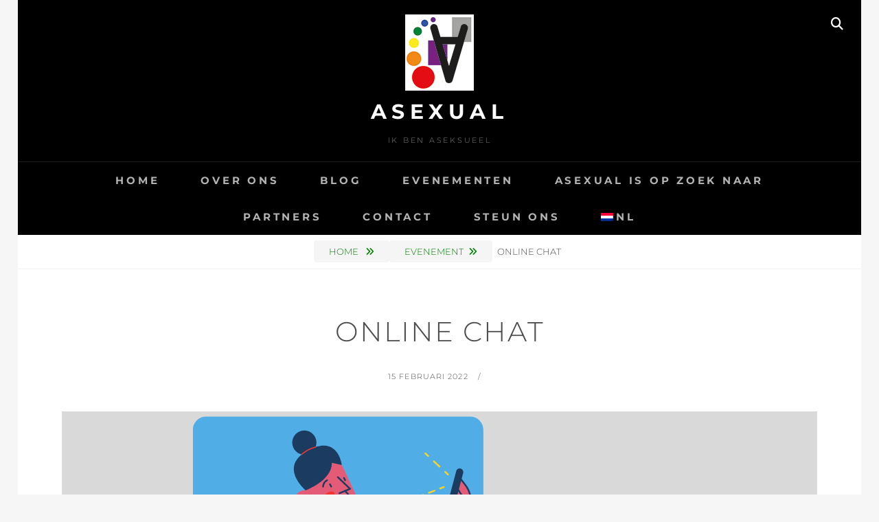

--- FILE ---
content_type: text/html; charset=utf-8
request_url: https://www.google.com/recaptcha/api2/anchor?ar=1&k=6Ldu3N0ZAAAAAJdwHX1vchbQk-nwrgMx39hsJ7u3&co=aHR0cHM6Ly93d3cuYXNleHVhbC5iZTo0NDM.&hl=en&v=N67nZn4AqZkNcbeMu4prBgzg&size=invisible&anchor-ms=20000&execute-ms=30000&cb=t70yd3smqw97
body_size: 48527
content:
<!DOCTYPE HTML><html dir="ltr" lang="en"><head><meta http-equiv="Content-Type" content="text/html; charset=UTF-8">
<meta http-equiv="X-UA-Compatible" content="IE=edge">
<title>reCAPTCHA</title>
<style type="text/css">
/* cyrillic-ext */
@font-face {
  font-family: 'Roboto';
  font-style: normal;
  font-weight: 400;
  font-stretch: 100%;
  src: url(//fonts.gstatic.com/s/roboto/v48/KFO7CnqEu92Fr1ME7kSn66aGLdTylUAMa3GUBHMdazTgWw.woff2) format('woff2');
  unicode-range: U+0460-052F, U+1C80-1C8A, U+20B4, U+2DE0-2DFF, U+A640-A69F, U+FE2E-FE2F;
}
/* cyrillic */
@font-face {
  font-family: 'Roboto';
  font-style: normal;
  font-weight: 400;
  font-stretch: 100%;
  src: url(//fonts.gstatic.com/s/roboto/v48/KFO7CnqEu92Fr1ME7kSn66aGLdTylUAMa3iUBHMdazTgWw.woff2) format('woff2');
  unicode-range: U+0301, U+0400-045F, U+0490-0491, U+04B0-04B1, U+2116;
}
/* greek-ext */
@font-face {
  font-family: 'Roboto';
  font-style: normal;
  font-weight: 400;
  font-stretch: 100%;
  src: url(//fonts.gstatic.com/s/roboto/v48/KFO7CnqEu92Fr1ME7kSn66aGLdTylUAMa3CUBHMdazTgWw.woff2) format('woff2');
  unicode-range: U+1F00-1FFF;
}
/* greek */
@font-face {
  font-family: 'Roboto';
  font-style: normal;
  font-weight: 400;
  font-stretch: 100%;
  src: url(//fonts.gstatic.com/s/roboto/v48/KFO7CnqEu92Fr1ME7kSn66aGLdTylUAMa3-UBHMdazTgWw.woff2) format('woff2');
  unicode-range: U+0370-0377, U+037A-037F, U+0384-038A, U+038C, U+038E-03A1, U+03A3-03FF;
}
/* math */
@font-face {
  font-family: 'Roboto';
  font-style: normal;
  font-weight: 400;
  font-stretch: 100%;
  src: url(//fonts.gstatic.com/s/roboto/v48/KFO7CnqEu92Fr1ME7kSn66aGLdTylUAMawCUBHMdazTgWw.woff2) format('woff2');
  unicode-range: U+0302-0303, U+0305, U+0307-0308, U+0310, U+0312, U+0315, U+031A, U+0326-0327, U+032C, U+032F-0330, U+0332-0333, U+0338, U+033A, U+0346, U+034D, U+0391-03A1, U+03A3-03A9, U+03B1-03C9, U+03D1, U+03D5-03D6, U+03F0-03F1, U+03F4-03F5, U+2016-2017, U+2034-2038, U+203C, U+2040, U+2043, U+2047, U+2050, U+2057, U+205F, U+2070-2071, U+2074-208E, U+2090-209C, U+20D0-20DC, U+20E1, U+20E5-20EF, U+2100-2112, U+2114-2115, U+2117-2121, U+2123-214F, U+2190, U+2192, U+2194-21AE, U+21B0-21E5, U+21F1-21F2, U+21F4-2211, U+2213-2214, U+2216-22FF, U+2308-230B, U+2310, U+2319, U+231C-2321, U+2336-237A, U+237C, U+2395, U+239B-23B7, U+23D0, U+23DC-23E1, U+2474-2475, U+25AF, U+25B3, U+25B7, U+25BD, U+25C1, U+25CA, U+25CC, U+25FB, U+266D-266F, U+27C0-27FF, U+2900-2AFF, U+2B0E-2B11, U+2B30-2B4C, U+2BFE, U+3030, U+FF5B, U+FF5D, U+1D400-1D7FF, U+1EE00-1EEFF;
}
/* symbols */
@font-face {
  font-family: 'Roboto';
  font-style: normal;
  font-weight: 400;
  font-stretch: 100%;
  src: url(//fonts.gstatic.com/s/roboto/v48/KFO7CnqEu92Fr1ME7kSn66aGLdTylUAMaxKUBHMdazTgWw.woff2) format('woff2');
  unicode-range: U+0001-000C, U+000E-001F, U+007F-009F, U+20DD-20E0, U+20E2-20E4, U+2150-218F, U+2190, U+2192, U+2194-2199, U+21AF, U+21E6-21F0, U+21F3, U+2218-2219, U+2299, U+22C4-22C6, U+2300-243F, U+2440-244A, U+2460-24FF, U+25A0-27BF, U+2800-28FF, U+2921-2922, U+2981, U+29BF, U+29EB, U+2B00-2BFF, U+4DC0-4DFF, U+FFF9-FFFB, U+10140-1018E, U+10190-1019C, U+101A0, U+101D0-101FD, U+102E0-102FB, U+10E60-10E7E, U+1D2C0-1D2D3, U+1D2E0-1D37F, U+1F000-1F0FF, U+1F100-1F1AD, U+1F1E6-1F1FF, U+1F30D-1F30F, U+1F315, U+1F31C, U+1F31E, U+1F320-1F32C, U+1F336, U+1F378, U+1F37D, U+1F382, U+1F393-1F39F, U+1F3A7-1F3A8, U+1F3AC-1F3AF, U+1F3C2, U+1F3C4-1F3C6, U+1F3CA-1F3CE, U+1F3D4-1F3E0, U+1F3ED, U+1F3F1-1F3F3, U+1F3F5-1F3F7, U+1F408, U+1F415, U+1F41F, U+1F426, U+1F43F, U+1F441-1F442, U+1F444, U+1F446-1F449, U+1F44C-1F44E, U+1F453, U+1F46A, U+1F47D, U+1F4A3, U+1F4B0, U+1F4B3, U+1F4B9, U+1F4BB, U+1F4BF, U+1F4C8-1F4CB, U+1F4D6, U+1F4DA, U+1F4DF, U+1F4E3-1F4E6, U+1F4EA-1F4ED, U+1F4F7, U+1F4F9-1F4FB, U+1F4FD-1F4FE, U+1F503, U+1F507-1F50B, U+1F50D, U+1F512-1F513, U+1F53E-1F54A, U+1F54F-1F5FA, U+1F610, U+1F650-1F67F, U+1F687, U+1F68D, U+1F691, U+1F694, U+1F698, U+1F6AD, U+1F6B2, U+1F6B9-1F6BA, U+1F6BC, U+1F6C6-1F6CF, U+1F6D3-1F6D7, U+1F6E0-1F6EA, U+1F6F0-1F6F3, U+1F6F7-1F6FC, U+1F700-1F7FF, U+1F800-1F80B, U+1F810-1F847, U+1F850-1F859, U+1F860-1F887, U+1F890-1F8AD, U+1F8B0-1F8BB, U+1F8C0-1F8C1, U+1F900-1F90B, U+1F93B, U+1F946, U+1F984, U+1F996, U+1F9E9, U+1FA00-1FA6F, U+1FA70-1FA7C, U+1FA80-1FA89, U+1FA8F-1FAC6, U+1FACE-1FADC, U+1FADF-1FAE9, U+1FAF0-1FAF8, U+1FB00-1FBFF;
}
/* vietnamese */
@font-face {
  font-family: 'Roboto';
  font-style: normal;
  font-weight: 400;
  font-stretch: 100%;
  src: url(//fonts.gstatic.com/s/roboto/v48/KFO7CnqEu92Fr1ME7kSn66aGLdTylUAMa3OUBHMdazTgWw.woff2) format('woff2');
  unicode-range: U+0102-0103, U+0110-0111, U+0128-0129, U+0168-0169, U+01A0-01A1, U+01AF-01B0, U+0300-0301, U+0303-0304, U+0308-0309, U+0323, U+0329, U+1EA0-1EF9, U+20AB;
}
/* latin-ext */
@font-face {
  font-family: 'Roboto';
  font-style: normal;
  font-weight: 400;
  font-stretch: 100%;
  src: url(//fonts.gstatic.com/s/roboto/v48/KFO7CnqEu92Fr1ME7kSn66aGLdTylUAMa3KUBHMdazTgWw.woff2) format('woff2');
  unicode-range: U+0100-02BA, U+02BD-02C5, U+02C7-02CC, U+02CE-02D7, U+02DD-02FF, U+0304, U+0308, U+0329, U+1D00-1DBF, U+1E00-1E9F, U+1EF2-1EFF, U+2020, U+20A0-20AB, U+20AD-20C0, U+2113, U+2C60-2C7F, U+A720-A7FF;
}
/* latin */
@font-face {
  font-family: 'Roboto';
  font-style: normal;
  font-weight: 400;
  font-stretch: 100%;
  src: url(//fonts.gstatic.com/s/roboto/v48/KFO7CnqEu92Fr1ME7kSn66aGLdTylUAMa3yUBHMdazQ.woff2) format('woff2');
  unicode-range: U+0000-00FF, U+0131, U+0152-0153, U+02BB-02BC, U+02C6, U+02DA, U+02DC, U+0304, U+0308, U+0329, U+2000-206F, U+20AC, U+2122, U+2191, U+2193, U+2212, U+2215, U+FEFF, U+FFFD;
}
/* cyrillic-ext */
@font-face {
  font-family: 'Roboto';
  font-style: normal;
  font-weight: 500;
  font-stretch: 100%;
  src: url(//fonts.gstatic.com/s/roboto/v48/KFO7CnqEu92Fr1ME7kSn66aGLdTylUAMa3GUBHMdazTgWw.woff2) format('woff2');
  unicode-range: U+0460-052F, U+1C80-1C8A, U+20B4, U+2DE0-2DFF, U+A640-A69F, U+FE2E-FE2F;
}
/* cyrillic */
@font-face {
  font-family: 'Roboto';
  font-style: normal;
  font-weight: 500;
  font-stretch: 100%;
  src: url(//fonts.gstatic.com/s/roboto/v48/KFO7CnqEu92Fr1ME7kSn66aGLdTylUAMa3iUBHMdazTgWw.woff2) format('woff2');
  unicode-range: U+0301, U+0400-045F, U+0490-0491, U+04B0-04B1, U+2116;
}
/* greek-ext */
@font-face {
  font-family: 'Roboto';
  font-style: normal;
  font-weight: 500;
  font-stretch: 100%;
  src: url(//fonts.gstatic.com/s/roboto/v48/KFO7CnqEu92Fr1ME7kSn66aGLdTylUAMa3CUBHMdazTgWw.woff2) format('woff2');
  unicode-range: U+1F00-1FFF;
}
/* greek */
@font-face {
  font-family: 'Roboto';
  font-style: normal;
  font-weight: 500;
  font-stretch: 100%;
  src: url(//fonts.gstatic.com/s/roboto/v48/KFO7CnqEu92Fr1ME7kSn66aGLdTylUAMa3-UBHMdazTgWw.woff2) format('woff2');
  unicode-range: U+0370-0377, U+037A-037F, U+0384-038A, U+038C, U+038E-03A1, U+03A3-03FF;
}
/* math */
@font-face {
  font-family: 'Roboto';
  font-style: normal;
  font-weight: 500;
  font-stretch: 100%;
  src: url(//fonts.gstatic.com/s/roboto/v48/KFO7CnqEu92Fr1ME7kSn66aGLdTylUAMawCUBHMdazTgWw.woff2) format('woff2');
  unicode-range: U+0302-0303, U+0305, U+0307-0308, U+0310, U+0312, U+0315, U+031A, U+0326-0327, U+032C, U+032F-0330, U+0332-0333, U+0338, U+033A, U+0346, U+034D, U+0391-03A1, U+03A3-03A9, U+03B1-03C9, U+03D1, U+03D5-03D6, U+03F0-03F1, U+03F4-03F5, U+2016-2017, U+2034-2038, U+203C, U+2040, U+2043, U+2047, U+2050, U+2057, U+205F, U+2070-2071, U+2074-208E, U+2090-209C, U+20D0-20DC, U+20E1, U+20E5-20EF, U+2100-2112, U+2114-2115, U+2117-2121, U+2123-214F, U+2190, U+2192, U+2194-21AE, U+21B0-21E5, U+21F1-21F2, U+21F4-2211, U+2213-2214, U+2216-22FF, U+2308-230B, U+2310, U+2319, U+231C-2321, U+2336-237A, U+237C, U+2395, U+239B-23B7, U+23D0, U+23DC-23E1, U+2474-2475, U+25AF, U+25B3, U+25B7, U+25BD, U+25C1, U+25CA, U+25CC, U+25FB, U+266D-266F, U+27C0-27FF, U+2900-2AFF, U+2B0E-2B11, U+2B30-2B4C, U+2BFE, U+3030, U+FF5B, U+FF5D, U+1D400-1D7FF, U+1EE00-1EEFF;
}
/* symbols */
@font-face {
  font-family: 'Roboto';
  font-style: normal;
  font-weight: 500;
  font-stretch: 100%;
  src: url(//fonts.gstatic.com/s/roboto/v48/KFO7CnqEu92Fr1ME7kSn66aGLdTylUAMaxKUBHMdazTgWw.woff2) format('woff2');
  unicode-range: U+0001-000C, U+000E-001F, U+007F-009F, U+20DD-20E0, U+20E2-20E4, U+2150-218F, U+2190, U+2192, U+2194-2199, U+21AF, U+21E6-21F0, U+21F3, U+2218-2219, U+2299, U+22C4-22C6, U+2300-243F, U+2440-244A, U+2460-24FF, U+25A0-27BF, U+2800-28FF, U+2921-2922, U+2981, U+29BF, U+29EB, U+2B00-2BFF, U+4DC0-4DFF, U+FFF9-FFFB, U+10140-1018E, U+10190-1019C, U+101A0, U+101D0-101FD, U+102E0-102FB, U+10E60-10E7E, U+1D2C0-1D2D3, U+1D2E0-1D37F, U+1F000-1F0FF, U+1F100-1F1AD, U+1F1E6-1F1FF, U+1F30D-1F30F, U+1F315, U+1F31C, U+1F31E, U+1F320-1F32C, U+1F336, U+1F378, U+1F37D, U+1F382, U+1F393-1F39F, U+1F3A7-1F3A8, U+1F3AC-1F3AF, U+1F3C2, U+1F3C4-1F3C6, U+1F3CA-1F3CE, U+1F3D4-1F3E0, U+1F3ED, U+1F3F1-1F3F3, U+1F3F5-1F3F7, U+1F408, U+1F415, U+1F41F, U+1F426, U+1F43F, U+1F441-1F442, U+1F444, U+1F446-1F449, U+1F44C-1F44E, U+1F453, U+1F46A, U+1F47D, U+1F4A3, U+1F4B0, U+1F4B3, U+1F4B9, U+1F4BB, U+1F4BF, U+1F4C8-1F4CB, U+1F4D6, U+1F4DA, U+1F4DF, U+1F4E3-1F4E6, U+1F4EA-1F4ED, U+1F4F7, U+1F4F9-1F4FB, U+1F4FD-1F4FE, U+1F503, U+1F507-1F50B, U+1F50D, U+1F512-1F513, U+1F53E-1F54A, U+1F54F-1F5FA, U+1F610, U+1F650-1F67F, U+1F687, U+1F68D, U+1F691, U+1F694, U+1F698, U+1F6AD, U+1F6B2, U+1F6B9-1F6BA, U+1F6BC, U+1F6C6-1F6CF, U+1F6D3-1F6D7, U+1F6E0-1F6EA, U+1F6F0-1F6F3, U+1F6F7-1F6FC, U+1F700-1F7FF, U+1F800-1F80B, U+1F810-1F847, U+1F850-1F859, U+1F860-1F887, U+1F890-1F8AD, U+1F8B0-1F8BB, U+1F8C0-1F8C1, U+1F900-1F90B, U+1F93B, U+1F946, U+1F984, U+1F996, U+1F9E9, U+1FA00-1FA6F, U+1FA70-1FA7C, U+1FA80-1FA89, U+1FA8F-1FAC6, U+1FACE-1FADC, U+1FADF-1FAE9, U+1FAF0-1FAF8, U+1FB00-1FBFF;
}
/* vietnamese */
@font-face {
  font-family: 'Roboto';
  font-style: normal;
  font-weight: 500;
  font-stretch: 100%;
  src: url(//fonts.gstatic.com/s/roboto/v48/KFO7CnqEu92Fr1ME7kSn66aGLdTylUAMa3OUBHMdazTgWw.woff2) format('woff2');
  unicode-range: U+0102-0103, U+0110-0111, U+0128-0129, U+0168-0169, U+01A0-01A1, U+01AF-01B0, U+0300-0301, U+0303-0304, U+0308-0309, U+0323, U+0329, U+1EA0-1EF9, U+20AB;
}
/* latin-ext */
@font-face {
  font-family: 'Roboto';
  font-style: normal;
  font-weight: 500;
  font-stretch: 100%;
  src: url(//fonts.gstatic.com/s/roboto/v48/KFO7CnqEu92Fr1ME7kSn66aGLdTylUAMa3KUBHMdazTgWw.woff2) format('woff2');
  unicode-range: U+0100-02BA, U+02BD-02C5, U+02C7-02CC, U+02CE-02D7, U+02DD-02FF, U+0304, U+0308, U+0329, U+1D00-1DBF, U+1E00-1E9F, U+1EF2-1EFF, U+2020, U+20A0-20AB, U+20AD-20C0, U+2113, U+2C60-2C7F, U+A720-A7FF;
}
/* latin */
@font-face {
  font-family: 'Roboto';
  font-style: normal;
  font-weight: 500;
  font-stretch: 100%;
  src: url(//fonts.gstatic.com/s/roboto/v48/KFO7CnqEu92Fr1ME7kSn66aGLdTylUAMa3yUBHMdazQ.woff2) format('woff2');
  unicode-range: U+0000-00FF, U+0131, U+0152-0153, U+02BB-02BC, U+02C6, U+02DA, U+02DC, U+0304, U+0308, U+0329, U+2000-206F, U+20AC, U+2122, U+2191, U+2193, U+2212, U+2215, U+FEFF, U+FFFD;
}
/* cyrillic-ext */
@font-face {
  font-family: 'Roboto';
  font-style: normal;
  font-weight: 900;
  font-stretch: 100%;
  src: url(//fonts.gstatic.com/s/roboto/v48/KFO7CnqEu92Fr1ME7kSn66aGLdTylUAMa3GUBHMdazTgWw.woff2) format('woff2');
  unicode-range: U+0460-052F, U+1C80-1C8A, U+20B4, U+2DE0-2DFF, U+A640-A69F, U+FE2E-FE2F;
}
/* cyrillic */
@font-face {
  font-family: 'Roboto';
  font-style: normal;
  font-weight: 900;
  font-stretch: 100%;
  src: url(//fonts.gstatic.com/s/roboto/v48/KFO7CnqEu92Fr1ME7kSn66aGLdTylUAMa3iUBHMdazTgWw.woff2) format('woff2');
  unicode-range: U+0301, U+0400-045F, U+0490-0491, U+04B0-04B1, U+2116;
}
/* greek-ext */
@font-face {
  font-family: 'Roboto';
  font-style: normal;
  font-weight: 900;
  font-stretch: 100%;
  src: url(//fonts.gstatic.com/s/roboto/v48/KFO7CnqEu92Fr1ME7kSn66aGLdTylUAMa3CUBHMdazTgWw.woff2) format('woff2');
  unicode-range: U+1F00-1FFF;
}
/* greek */
@font-face {
  font-family: 'Roboto';
  font-style: normal;
  font-weight: 900;
  font-stretch: 100%;
  src: url(//fonts.gstatic.com/s/roboto/v48/KFO7CnqEu92Fr1ME7kSn66aGLdTylUAMa3-UBHMdazTgWw.woff2) format('woff2');
  unicode-range: U+0370-0377, U+037A-037F, U+0384-038A, U+038C, U+038E-03A1, U+03A3-03FF;
}
/* math */
@font-face {
  font-family: 'Roboto';
  font-style: normal;
  font-weight: 900;
  font-stretch: 100%;
  src: url(//fonts.gstatic.com/s/roboto/v48/KFO7CnqEu92Fr1ME7kSn66aGLdTylUAMawCUBHMdazTgWw.woff2) format('woff2');
  unicode-range: U+0302-0303, U+0305, U+0307-0308, U+0310, U+0312, U+0315, U+031A, U+0326-0327, U+032C, U+032F-0330, U+0332-0333, U+0338, U+033A, U+0346, U+034D, U+0391-03A1, U+03A3-03A9, U+03B1-03C9, U+03D1, U+03D5-03D6, U+03F0-03F1, U+03F4-03F5, U+2016-2017, U+2034-2038, U+203C, U+2040, U+2043, U+2047, U+2050, U+2057, U+205F, U+2070-2071, U+2074-208E, U+2090-209C, U+20D0-20DC, U+20E1, U+20E5-20EF, U+2100-2112, U+2114-2115, U+2117-2121, U+2123-214F, U+2190, U+2192, U+2194-21AE, U+21B0-21E5, U+21F1-21F2, U+21F4-2211, U+2213-2214, U+2216-22FF, U+2308-230B, U+2310, U+2319, U+231C-2321, U+2336-237A, U+237C, U+2395, U+239B-23B7, U+23D0, U+23DC-23E1, U+2474-2475, U+25AF, U+25B3, U+25B7, U+25BD, U+25C1, U+25CA, U+25CC, U+25FB, U+266D-266F, U+27C0-27FF, U+2900-2AFF, U+2B0E-2B11, U+2B30-2B4C, U+2BFE, U+3030, U+FF5B, U+FF5D, U+1D400-1D7FF, U+1EE00-1EEFF;
}
/* symbols */
@font-face {
  font-family: 'Roboto';
  font-style: normal;
  font-weight: 900;
  font-stretch: 100%;
  src: url(//fonts.gstatic.com/s/roboto/v48/KFO7CnqEu92Fr1ME7kSn66aGLdTylUAMaxKUBHMdazTgWw.woff2) format('woff2');
  unicode-range: U+0001-000C, U+000E-001F, U+007F-009F, U+20DD-20E0, U+20E2-20E4, U+2150-218F, U+2190, U+2192, U+2194-2199, U+21AF, U+21E6-21F0, U+21F3, U+2218-2219, U+2299, U+22C4-22C6, U+2300-243F, U+2440-244A, U+2460-24FF, U+25A0-27BF, U+2800-28FF, U+2921-2922, U+2981, U+29BF, U+29EB, U+2B00-2BFF, U+4DC0-4DFF, U+FFF9-FFFB, U+10140-1018E, U+10190-1019C, U+101A0, U+101D0-101FD, U+102E0-102FB, U+10E60-10E7E, U+1D2C0-1D2D3, U+1D2E0-1D37F, U+1F000-1F0FF, U+1F100-1F1AD, U+1F1E6-1F1FF, U+1F30D-1F30F, U+1F315, U+1F31C, U+1F31E, U+1F320-1F32C, U+1F336, U+1F378, U+1F37D, U+1F382, U+1F393-1F39F, U+1F3A7-1F3A8, U+1F3AC-1F3AF, U+1F3C2, U+1F3C4-1F3C6, U+1F3CA-1F3CE, U+1F3D4-1F3E0, U+1F3ED, U+1F3F1-1F3F3, U+1F3F5-1F3F7, U+1F408, U+1F415, U+1F41F, U+1F426, U+1F43F, U+1F441-1F442, U+1F444, U+1F446-1F449, U+1F44C-1F44E, U+1F453, U+1F46A, U+1F47D, U+1F4A3, U+1F4B0, U+1F4B3, U+1F4B9, U+1F4BB, U+1F4BF, U+1F4C8-1F4CB, U+1F4D6, U+1F4DA, U+1F4DF, U+1F4E3-1F4E6, U+1F4EA-1F4ED, U+1F4F7, U+1F4F9-1F4FB, U+1F4FD-1F4FE, U+1F503, U+1F507-1F50B, U+1F50D, U+1F512-1F513, U+1F53E-1F54A, U+1F54F-1F5FA, U+1F610, U+1F650-1F67F, U+1F687, U+1F68D, U+1F691, U+1F694, U+1F698, U+1F6AD, U+1F6B2, U+1F6B9-1F6BA, U+1F6BC, U+1F6C6-1F6CF, U+1F6D3-1F6D7, U+1F6E0-1F6EA, U+1F6F0-1F6F3, U+1F6F7-1F6FC, U+1F700-1F7FF, U+1F800-1F80B, U+1F810-1F847, U+1F850-1F859, U+1F860-1F887, U+1F890-1F8AD, U+1F8B0-1F8BB, U+1F8C0-1F8C1, U+1F900-1F90B, U+1F93B, U+1F946, U+1F984, U+1F996, U+1F9E9, U+1FA00-1FA6F, U+1FA70-1FA7C, U+1FA80-1FA89, U+1FA8F-1FAC6, U+1FACE-1FADC, U+1FADF-1FAE9, U+1FAF0-1FAF8, U+1FB00-1FBFF;
}
/* vietnamese */
@font-face {
  font-family: 'Roboto';
  font-style: normal;
  font-weight: 900;
  font-stretch: 100%;
  src: url(//fonts.gstatic.com/s/roboto/v48/KFO7CnqEu92Fr1ME7kSn66aGLdTylUAMa3OUBHMdazTgWw.woff2) format('woff2');
  unicode-range: U+0102-0103, U+0110-0111, U+0128-0129, U+0168-0169, U+01A0-01A1, U+01AF-01B0, U+0300-0301, U+0303-0304, U+0308-0309, U+0323, U+0329, U+1EA0-1EF9, U+20AB;
}
/* latin-ext */
@font-face {
  font-family: 'Roboto';
  font-style: normal;
  font-weight: 900;
  font-stretch: 100%;
  src: url(//fonts.gstatic.com/s/roboto/v48/KFO7CnqEu92Fr1ME7kSn66aGLdTylUAMa3KUBHMdazTgWw.woff2) format('woff2');
  unicode-range: U+0100-02BA, U+02BD-02C5, U+02C7-02CC, U+02CE-02D7, U+02DD-02FF, U+0304, U+0308, U+0329, U+1D00-1DBF, U+1E00-1E9F, U+1EF2-1EFF, U+2020, U+20A0-20AB, U+20AD-20C0, U+2113, U+2C60-2C7F, U+A720-A7FF;
}
/* latin */
@font-face {
  font-family: 'Roboto';
  font-style: normal;
  font-weight: 900;
  font-stretch: 100%;
  src: url(//fonts.gstatic.com/s/roboto/v48/KFO7CnqEu92Fr1ME7kSn66aGLdTylUAMa3yUBHMdazQ.woff2) format('woff2');
  unicode-range: U+0000-00FF, U+0131, U+0152-0153, U+02BB-02BC, U+02C6, U+02DA, U+02DC, U+0304, U+0308, U+0329, U+2000-206F, U+20AC, U+2122, U+2191, U+2193, U+2212, U+2215, U+FEFF, U+FFFD;
}

</style>
<link rel="stylesheet" type="text/css" href="https://www.gstatic.com/recaptcha/releases/N67nZn4AqZkNcbeMu4prBgzg/styles__ltr.css">
<script nonce="DGCvLn4fKqsCDuOvRnt-yQ" type="text/javascript">window['__recaptcha_api'] = 'https://www.google.com/recaptcha/api2/';</script>
<script type="text/javascript" src="https://www.gstatic.com/recaptcha/releases/N67nZn4AqZkNcbeMu4prBgzg/recaptcha__en.js" nonce="DGCvLn4fKqsCDuOvRnt-yQ">
      
    </script></head>
<body><div id="rc-anchor-alert" class="rc-anchor-alert"></div>
<input type="hidden" id="recaptcha-token" value="[base64]">
<script type="text/javascript" nonce="DGCvLn4fKqsCDuOvRnt-yQ">
      recaptcha.anchor.Main.init("[\x22ainput\x22,[\x22bgdata\x22,\x22\x22,\[base64]/[base64]/MjU1Ong/[base64]/[base64]/[base64]/[base64]/[base64]/[base64]/[base64]/[base64]/[base64]/[base64]/[base64]/[base64]/[base64]/[base64]/[base64]\\u003d\x22,\[base64]\x22,\x22w5bCtkLCp8OjJsOCHsOpYi7CqsKCdMKJM1JswrNOw5/Dnk3DncO/w75QwrIET216w6rDtMOow6/Dr8OnwoHDnsKIw4YlwohvBcKQQMOBw4nCrMK3w4LDrsKUwoc8w77DnSdoZ3Elb8OCw6c5w7/ComzDtiTDtcOCwp7DkATCusOJwqFWw5rDkFzDgCMbw5t5AMKrTMKbYUfDk8KawqccGMKhTxkXRsKFwppMw6/CiVTDj8Oyw60qFGo9w4kzS3JGw5pFYsOyBFfDn8KjU3zCgMKaGsKxIBXCtxHCtcO1w53CncKKAxp1w5BRwp57PVV+AcOeHsKpwq3ChcO0DlHDjMODwropwp85w7NLwoPCucKwcMOIw4rDiW/Dn2fCrMKwO8KuABwLw6DDhsKvwpbChSZkw7nCqMKUw7opG8OIMcOrLMO4exF4bcO/[base64]/[base64]/Dvg8Nw4bCvEVHw6VsMXzCpxvCo17CucONXcOSFcOKfsOqdRRuAG07wpRHDsKTw4bCjmIgw6wow5LDlMKrZMKFw5Zbw6HDgx3CohYDBzDDn1XCpQw/[base64]/CjMOODy/DrXfCsA3DvCzDtsOxw5IVw6zDs2tGPBdyw5XDhGrCoR5hCx04LsOSCcKnfELDtcO3Cl89RRPDuW3DuMKqw6wAwpHDk8KQw64zw50ww4zCny7Dm8KuaX7Co3HCunMgwpDDg8OFw6ZkRMKww7jCsWkKw4/[base64]/CjWvDr1XDs8Knw7vDrsOeSMKYNlPDjcKhYW50EcKZw5pVIATDqnZSUcOhw6XChMK/bcOWwpDDsWXDlMOhwrsUwpHCt3fDhsO3w7IfwqwLwprCmMKrQsKUwpdYwrnDmg3Dtz5bwpfDriHCp3TDgsO1M8KpdMONKz1/wrkcw5kbwozDjFJYQUx6w6s0JMOqOz8rw7zCnmwgQWrCusOhNsOVw4tPw6nCjMOGdMOfwpPDoMKoYF/DmcKqPcK3w5/CrS9Ew5c0wo3Dt8K3fQk6wonDj2ZTwp/[base64]/CkMOza8Oyw4Eiw5RXw49ew5IsB8OzeTEZw7hiw6vCpMOjYVMKw6/ClUQ4GMKRw7XChsO5w7A+ckHCr8KCasOQBhPDhg7DlW/CisKwOBzDuy3CvWDDq8KGwqfCsU05HVwGXxQHZMKFbsKYw4rCjk7DvnMnw63Cu0ZMEXbDkSDDksO3wpXCtkM2R8OMw64kw5Rrwo/DgMKIw5sKbcOTDxM9wpVmw4/CpMK0WQUIHgg2w6l8w7IkwqjCi0zCrcK4wrIDCcK2wrLCqHnCuRTDssKnYBjDmQ5NPR7DpMKSexEpST/Dn8OsSA5cScO7w4haGcOYw5HCtQrCiFJEwqQhJE9vwpE+SnzDs2DCly3Dp8KVw6DCtwUMD3fChFUzw4vCv8KcQmBOA2/Dqggqb8K6wonCo2rCqQXCk8OfwrLDoC3CtknCnMO0wq7DmcK3V8OXw7Vpa0kcRSvCrnjCo3Rzw5DDocKVaykQKcOywqzCk2jCtAFMwrzDnG15a8K1KH/CuAfCtsKxBMOeJBfDgsOXd8KYD8KCw5bDsiwdAR7Dr00VwqdzwqXDisKNBMKfU8KIPcO6wqrDlsKbwrp6w68Hw5PCv3fCiT4NJWxhw4M5w6HCuStVQWQ/diA+wqo2UmFSFsOpwoLCgiPCi1oFDcOSw7J5w5gRwqTDpMOvw44ZKmvDscKuCFXCsF4Mwp1ywovCsMK8c8Kdw4NbwofCl2RjD8Kgw4bDi0bClAvCvcKEw6tXw65LBnFCw6fDi8KKw77CgDBfw7vDhsKtwo1qXUVrwpfCpTXDpj5Pw4/DiB3CixJ6w5DDni3CsDwFw5nCrGzDrcO6BsOjB8KzwqnDswHDoMOfPcO2YnFNw6nDlGDCn8KmwrvDm8KCRsOgwo7DuWMeFsKAwpjDjMKASMKLw6HCrMOfQcKjwrZ/[base64]/wrnCqRPCgMODZQ5LaykgWsKzaVI3w7vCgAnDqFbCgkjCjMKcw6XDhFB4QhE5wo7ClFU1wqp1w4UoOsObXBvCl8OABMKZwr15MsO3w6/CpsO1aifCqcOawq5rw5DDvsOLQgYCM8KSwrPDo8KzwrowEkdEO2p0w7bCisOyw7vDvMKZDcKhBsOhwpjCg8OVXHNMwphLwqVdd2EIw7DCugLDgTdmJsKiw4hIDAkhwrDCkcOCE1/[base64]/Do8ORUirDmV3DsGMHwoAtwoXCpztTw6vCrmLCjzlgw63DkQA/F8OSwpTCsy7DmTBowqY+w5vCtMKPwoViC2NaGcKbOsK+AMOqwrV4w5nCsMK+woIqACRACcKrAFU6fFtvwpbDuzzDqT9bM0M+w4TCmSh7w7rCknRGw6vDvSTDq8KnOMK/QH4jwrjCpMKRwpXDosONw57DqMOJworDvsKcwovDkWXDi25Tw7dswo/DlljDrMKrBXIqTzR1w5YWGlBOwos/BsOFPW98Wy3Dh8K9w67Do8Kswo84w7RgwqRRYgbDqSnCvsKLfCN+wohxXcOIbsKCwokRVsKJwrIMw7p6Omc8w5kiw5ELd8OYLUbDqT3CkStzw6LDlMKXw4fCg8Khw5bCjyzCnV/Ds8KbTcK4w4PCocKsE8Okw6LCjChawpsRPMKfw6dTwpNhwoXDt8K7NMKXwpRSwrg9XjXDlsO/[base64]/CrXgeD1jDuMKDwrTDl8OswrTDlsKDLzs/w6I+AcKAC0bDmMOBw4ZNw57CmsK5D8OUwpbCk3YDwpjDs8Ovw7pUNRJswqjDhMK8fA5OQmTCjMOWwrvDpS1XacKfwrDDucOmwpjCt8KqPR3Dr2bDr8KAGsK2w6c/[base64]/Cu2ssd8Kuez3Ds8ORF8OXwpdcK8K3wp/[base64]/ZcO1dsODWnsnGlLCr8KRF8O0wp7DviPDj3NzUljDnGEbT0gQw7bCjiLDoRHCsGvDgMOTw4jDnsOiEMKjO8Okwqw3WGlvVMKgw77CmcKnQMOFJQ5CBMORwqhJw5PDrX1lwovDu8O1w6UfwrV4w7nCnSjDmx/DmEPCo8KPfcKJTw1zwozDnGDDrRYsTR/[base64]/Dr8OUDgdYw4Fmwrclw5LCggx7wo7Di8KnK1NFHA1ow6gCwozDmiM4VsOqcD42w4XCk8OYXsOZFCbCgsOyQsKxw4TDmMKfIG5HI0lJw4HCuRlOwpLCisODw7nCu8OYLH/DpihCTVIYw7DDlcKpWzBmw7rCkMKPWWxGa8OMNip6wqQUwoBNQsOCw6xiw6PCoRzCvsKONcOhJAUmL0VxJ8Oaw40TQ8OLwrAEwo0JYEMTwr/DlWxmwrrDpEDDoMKOAcOawplHXMODF8KqZMOXwpDDtU1dwqLCp8O2w7o1w6/DqcOIw5LChXXCjcK9w4QbNBLDpMO+fBJqE8OZw7Yrw51xWS9OwpJKwopJX27DiicGIMK5CMOzX8KpwqcGw4guwpPDmUJQQUHDiXUpwrZ9Ay55IMKhw4vCsTITQArCrGfCj8KBJcKsw4/DsMOCYAZzCS9cXhXDqlfDrnnDlVYOw5cAw4lxwrcDUAcWHMKxYylpw6RbMTHCisKsK0zCh8Oic8KeYsO3wo3CmcKXw6smwphmw6wsU8OyL8Kgw7vDocKIwo9mBcO+w5BkwqvDm8OdZMK4w6Z/[base64]/DpMK4T8OET31sw4XCgF3Dj1vChcOkw5fCj8K6LVl7J8K2w6hSSVBJwqjDqD1PMcKUw4XCjcK3Gk/Dmz1iXELCuSLDusO3wobChxPCqsOfw6jCsjLDlD/Doh4yQMOzS2A+BGPDvSFYVC4owrLCpcOYAnYuUxPCqsOgwq8wHAo0BAXCksOxw5/[base64]/DgcKJw7VYSzXDhMOzw7HCkGbDrMKCIMKJw5DDn1TCmlnDkMO1w7DDsRNkJMKNJgvCoBHDsMOQw5bCkxM6e2zCpGrDvsOFWMKyw67DljrCuVLCtiV2w4zCm8KQU2DCq2Iifz3DmsOmEsKJA23Drx3Dv8KZUcKAFsOZw47Dnncxw5bDksKYTBkEw7jCoQrDnjUMwotrwo/CpHcrJV/Cli7DhioMBkTCiSfDgl3ClxPDugBVEgYVPGfDpgsBN0YYw74MRcO9Q3ElHFvDlE9mw6BOVcO6KMOKAEkpYcOQwrPChlhCTsOLesOLZ8Oiw50Zw5IIw4bCuCZdw4V2wozDugHDuMOMDXbCsAAdw7jCqMOew4New4xXwrR/PsO0w4xlw5jDoknDrn88SjRxwo/[base64]/[base64]/w7zDocO1wokAwrLDkcOxBcKnw77CtMOOXhM4w67CvG/ClB/CukrDvzHCiHfCj1AYRW8wwp5EwrTDg2dIwobCpcO+wr3Dq8Oaw6BAwqk8OMK6wq9BGAMkw5JhKcONw71iw4gtF38Sw5EcewvDp8OiODkIwrDDvyzDnsK9wo/CvMK5wqPDhMKnB8OdWsKLwrEEKB1NPSHCn8KyXcOVRsKhEMKCwrDDhDDCij/Dgn5DcHheNcKaYynCgSLDhVzDmcO8N8O/LMOzw7Y8C1XDosOUw43DvMKMI8KSwr9yw6bDtlnCmyhFOH5cworDr8Kfw5XCqcKDwqAWw4NtH8K1I0DCmcKew65pwq7ClXDDmno4wpPCgWVrZsOjw5DCjXgVwrsaP8Kuw6FYGyt5VgZBTsKWSFMRQMO/wrAabkY+w4oPwqnCo8K9aMOSw57CtwrDmcKVGsKSwqEJTsKow4FZwrQUdcObf8O4b3nCqk7Dv0DCq8K5TcO+wp8JVsKaw6wYTcOfD8O5WSPDjMOoEiXCpSPDs8OCYWzCuXxxw68vw5HCpsO0I1/DmMK4w6ojw7PCvSrCoyHCmcKGeD0HV8OkMcKowoPCu8K/RMO7KQZPHngZwqzDq3zDnsO6wrnCrcO3ZsKqFBfCt0Akw6HCu8OQw7TDhsK+RWnCml0Lw43CssKFw7kreHvCozx2w5V4wqHDqwdmPcKERxLDqMOIwoF8d1F/asKTwosqw5/ClMOewrY5wpnDjCAew4JBHMOecsOJwpNqw4jDk8KZwojCj24cJxbDlVNUPsOow5PDrE0bBcOaGcK8wo/CiUZIFQDClcKeHRjDnCYZL8Kfw5LDq8KAMFfDpz/CtMKEEcOZHiTDmsOvNcOhwrbDgQYMwp7CpcOceMKscMOVwobClCxJYzPDmRvCpTFxw6QJw7vCkcKGJMK/TsKywoFiJE9pwoHCpsK/w6TCnMOBwqwCEBdbDMOlMMOiw7ltSwk5wo0lw77DusOmw7QzwrjDhgp8wrTChWMbw4XDk8OMHVDDvcObwrBtwqbDlBzCjnTDl8K4w5Nrwq7Cl2bDvcO1w48vf8O/SVXDmsKUwoIZZcK7ZcKDwph/[base64]/CtMKjw5rCuFEtw57CunxvG8Oqwp1lKMKmBx1wWMOLwoPDusOyw5vDpGTCsMKUw5rDiRrDow7Dnh/DkMOpBxDDuxrCqSPDiBlZwp9+wqVCwp7DuGAqwoTCtCZzw63DszzCtWXCoh7DtMKgw4oXw5zDjMKOTDLCgXTDnjkeKX7DgsOTwqrDo8O2XcKDwqoxwrrDlmMyw6HCsCR4TMKxwprCo8O7RMOHwocSwq3CjcO5RsOLw6jCkgDCl8OOOXdnCwE3w4HCgyPCoMKIwrp4w6/[base64]/CjsKWw7HCg8OOMQjCh8OHHcKhw4rDsAHCnsKKAU4IwqATwrbCuMO4w683PcK9aVPDgcK4w4TCtELDicOMc8OswqFeNEUjAR0oBD1EwpvDq8KBXlhKwqLDhRYiwr53RMKNw4XCnMKmw6XCrUc7dHhVVgxREzR7w6PDnzgBCcKSw5Qmw7TDvBwgVMOVLMK4f8KYw7/CpMOTBENWY1rChEkaa8OKAVDDmhMJwqfCtMO+QsKUwqDDp2fCvcOqwrFywqw8FsKiw4HCjsOcw4B9wo3DtsKDw77ChVbCixjCtWPCq8OTw4/DizPCi8OqwqPDusKOO2Iyw7Bnw5hvcsOZTibClMO9cifDi8KyIVPCmhnCusKqB8O/[base64]/CoArDrcOMwoggF8KVGgUEW8OGwojCucKyTcO4w7gUCMOSwpEzflTDuE/DlcOgw4x0Q8Kzw4kEEQJUwqMxFcOWJsOpw7Y0XsK4LjwUwp/Cu8K2wpt0w4zCnMKZBkrCn07CnEEoD8KUw4wWwq3Cs3M+bVosKU4swpkaCBpXB8OdM1U6MEfClcK/AcK9woLDtMO+wpTDiiUINsKRwoDDsThGecO+w41fMHjCnltybE0cw4/DusONwpPDp2LDvwJDAsKkA2ESwo/[base64]/DpXDDhsKwF2HDrsO1B1I9T8O/[base64]/Diy7DucO9G3FPw7jDrcOkw6g7w6srAnhML0RTdMOMw4RAw6Y+w4zDkRcyw6Arw71LwpYzwrbDl8K0VsOxRi8CK8O0wqhzMMKZw6DDt8Kjw4gCE8OBw7lCDndwasONW2/[base64]/CunoSL8Kqw4vDtMKcXRPDphdcw7bDjcK6wqt6K1rDjsKGfMOTLMOQwqVKJDDCisO2MgXDiMK3GX8QU8O/[base64]/[base64]/wp/CsyDCp8ORwqN1OsK3w6TDiRvDhcKtNcKiwpAzMMKmwpzCo33DgxrCr8KSwr7CtxvDtMKodcOnw67DlVY2B8KRwr5gdMOZczBkc8K8w58DwodpwrLDuEACwr/DvHhaZ38AP8KOBw40TVvDm3JdTA9+EQUpPRzDtTDDvw/CuSzCnsOjOwTDqmfDtn9jw5/Dggsuw4A0w47DslPDtV1HcFTCqkwUwpfDmELDlsOeeUrDsGhgwpQlK2HCsMKKw7Bfw7nCmxRqJioXwpoNbsODPH7CtcOow6UOd8KdHMK6w5sfwq1VwqZFw6DCu8KNTArCiBDCp8OoLsKdw7oxw5HCk8OVw63DjwbChFTDihYYDMKRw7AQwrsXw4B8f8OcWcO/wqLDiMOyXAjCmF/DkcO8w5HCqWPDs8KhwoNBwrABwqAmwp53c8ORbUDCiMOsfRVWKsOnw5hzSWYTwoUDwpfDqVNjdMO2wq08w5FDN8OQXcKkwpLDmsKjOH7CuH/CjF/Dn8O/NsKqwoMWGg/ChCHCj8OjwrDCk8KJw6fCkHHCmMOPwoDDrsOGwqjCr8O9MsKIfRI2NibCmMOew77DrDpoew9QOsKeJTwZwq/DmXjDtMO3wp/DpcOFw5HDuADDjQMmw4PCoyDDv1sfw6LCqsK+WcKhwoHDjMOSw4BNwpMpwovDiEwwwpUBw5FRK8OSwqXDkcOAa8K7wrbDlkrCt8K7wqzDm8KBUi/Cs8Obw4wbw4Rjwq8pw549w7HDrlfDhcKPw73DmsKFw6rDm8Oaw7dLwqPDiz/DuGMCwrXDiRHCmcOuJl1bWCPCol/[base64]/w43DkXwFG0sPw7bCuzYKwprCvsO6w5d5FMOdw7pUw5XDv8K1w4VKwoIxa19VBcKhw5Ftwp1lenfDm8KpHTkPwqg0LWLDiMOBw44XIsKKwo3DrDYxwr1mwrTCkRbCqDpDw7/Dhxo5NkdhBXxFd8K2woQvwqkwW8O1wowtwrdGZ17Ch8Knw5RBwoJ6F8O+w4DDpyZewrHDnyDCnSt8Kmsuw64WdsKsDMKlw7gQw4k0NcKRwq/[base64]/B8OAw7HDhcOZSMKFw5J6GU42DsOzw6MOGMKiwqrDuMOSCMOPIS9/w7XDm3TDk8K6AyjCs8O3YG83w6LDtn7DuHTDonMRw4JmwoAAw4w7wrrCuCTCkSPDlVNcw7shw75Qw4HDnMK2w7TCncOmFmrDosO1XmwLw69LwrZpwpMSw4ksMH9xwp/DlMOpw4HCjMKfwoVBZUx+wqBcfV3CkMObwrLCscKgwqgCw500LE5WKgV2eXIOw50Kwr3ChsKSwpTCiFTDksOnw6/DhyZQw7JwwpRpw63DvHnCnMK0wrXCksOyw4zDoBhrScKmC8KAw7lIJMKiw7/DvsKQC8OtbMOAwr3Cg3V6w4JCw5vChMKyJMOJS3/Cq8KAw4xHwqjDmcKmwoDDi3kAw4PDm8O/w4www7LCmVJywrNwGcOVwr/DqcKYNT7DhsOvwqZ9RcO2J8O6wpfDmUnDhyYxwq/Cinlgw6hEFMKAwrhEFsKxbsO8A1Yxw6lmUsOua8KDO8KXV8KYfcKRTlVMw4lqwrbCnsOawo3CpcOHIsOmEsO/VsKEwpzCmjMISMK2OsK4MsOxwqwTw7bDqyXCmi1cwoZLYmrCh3ZTQVnCqcKGw6knw5YLEMOANcKVw4rCssK9HkXDncOZbMO1QgMGFcKNSzNnP8OUw7YPwp/DrgrDgjnDgQ0wA3kSNsKJwoDDicOnURnDq8OxJMOjH8KiwqnDiRV0TRRfw4zDnsODwoUfw5rDsmjDrlXDvkFBwp3Ck1HChBHCo1lZw642Oi1+woPDhC3CqMOqw53CpB7Dj8OLCcO0H8K7w4kJcGAcwrhowrokex3DhnfDiX/DkinClzLCh8OoMcKCw751wpbDlFjDmMOgwqhywpXCvcOjDXx7FcOEMMOdw4QowoYqw7ILHErDiy7DtsONbwLCr8ObfEpGw4hUacKswrBzw5F8WWsXw4TChDXDvibCocOqHMOeCFbDsR9ZcMKKw4jDl8OrwojCpjtzJQbDrGnCnMO5w5nDjR/CrBnCrMKabgDDglTDlHbDtzbDoVDDgsK5w606UsK4ImrCoCgqGz3CgMOfw4kUwrpwZcO2wpIlwprCocOswpE2w63DscKqw5bCml7Dmi0MwqjDsz3CkC5BU1JCLVJawqJyZsOpwrFow4dQwp/DrgLCt3BKJxRuw43Cl8O4GQIAwqrDpMKrw5/CqcObfALCn8KsFX3ChhfCgV7CsMK+wq3Drgh1wqhiVRJROcKKEHHDkXQ4WS7DoMOCwpLDisKeeWXDmcOBw452AsKfw4DCpsOBw7vCpMOqf8O4wokJw7Ybwr/CvMKQwpLDnsKRwpXCisKGwr/Cn2VAHwfCucOWSMKmfkhtw5EtwpTCssKsw6zDihnCncKbwqbDuQtLKkwHJ1LCsRPDn8OYw4BRw5s0JcKowqHCm8O0w4Qkw7t/w4A3wqx5w7x5C8OjH8KmDsOQW8K5w5o1MMODUMOJwqXClSzCnMKJEnHCqMOMw4JdwodGdRVQdQvDhHxRwqHCmcOCZXEEwqXCvBHDmgwTL8KLeGdXez9aG8Kif1VKNsOYIsO/Cl3DncO9SXrDmsKXwrlLP2nCoMK6wqrDtVbDsG/DnE9Tw7XCgMKyIsOIe8K8fwfDjMO7e8KNwo3CthTCgDkfw6HCuMKOw5rCs1XDqz/DgMO2NcKUO2ZmO8OMw7vDocOOw4YSw6jDp8KhWsKYw5gzwpsITnzClsKzw4hiSQtvw4EBPzXDqCbCqCrDhw5uw5JOW8KzwpDDlCxkwplyOV7DpwjCs8KBOxJOw7IgF8Kkwr1pA8K/[base64]/CnmowVcKGwq/CucOrw4tnQMKMHsK0wooWw4MdZBvCp8Oow5jCp8KybSkYw7Qmw67CosKbdsKEIMOqdMKNBcKVMGENwrooBkASIAvCvhtRw5PDr3ZrwqJ2FDptc8OBAcKowrsvBMKXKxw+woY0bsOww6MSacOrw7IVw4EpNRbDqMOjw6RaP8Knw61ATcOLTmHCrkzCgk/CkQbDhAPCjCMhVMOEfcKiw6M0J1IcJ8KjwrvCpzRoRsK7w6E3CMKdPMKGwol2wrwLwpIqw7/[base64]/Dl8OYe2pew7kUwplzKsKDdSrCqsOpw7DCmy3CiER8w6vDk0bDiyzCohtIwpLDgMOnwqcfw44FesKDOWXCu8KYO8OhwpXDmjoewoHDgMKuDDcURcOvNDkITsONOm3DssK7w6DDn01lNBI8w6TCgcOiw4t0wrjDpVTCtndqw7PCozp3wrYPEDwoYHbCrMK/[base64]/LmbDnRN/P0pgw58owqxGOsOkCmkFXsKaVBLCkXM7ZsOTw78Bw5DCisOuR8Khw6/[base64]/DocKeDWDCi17DmcKDQMK4VsOIw4NqacOoB8K8KGzDgC1jA8Onwr3CtyI0w6XDvMOkdsKZdsKgJHBBw71pw6A3w68rPAk/eRPCpQTCtsK3BAtGwo/CqsK1wq/Csih4w7YnwqHDjhrDvDwuwqPDv8OYGMO4Z8KywoFcVMKEwoM3w6DCtcKSVzIhV8OMPsKyw73Dh0ICw7YCw6zCqkLDg0hyZcKpw7oPw5ssAgfDl8OgUmfDl3pRVcKEEnrDrGPCj3nDvyV6O8KOBsKPw7HCvMKYw7/DvcKyZMKCw7fCjmXDtmPCjQlbwr8jw6xgwosyAcKQw5LDnMOtWsKpwoHDnzDCk8KKYMOVw43Cu8ORw6PDmcKpw7RNw40yw5tyHDPCjw3DhVQ6UcKTSsKNS8Kkw4DDlhQ/w6t5eknChzQ7wpQYEjLCm8KlwoTCucK2wqrDsTVTw7nCn8OHKMOOw7Fuwrc5GcK3wotUJsK4w5/DoWDCtMOJw5nChAxpHMKJwo4TJBzChMOOBFrDmsKOFn1dWRzDp2vCoWJKw7JYT8KrUcKbw7fCtsKsHWjDqcOHwpLCm8Kdw5lvwqJ6bMKKwozCo8KTw5/DulXCucKDBzt7U0PDn8Ojwrx/ADsJwqzDtUtwTMKtw64eY8KcQkvCnRDCsWbDgGVKEXTDg8OCwqdqE8ONDSzCg8K5CiIPwpXCpcObwoXDvTzDnC9kwpt0asKzIsOvUjgIwprCgAPDh8OoO03Dr2Fvw7TDpcOkwqQIOMO/a2fDisKvbXHDrWEuUcK9FcK/wq/[base64]/DqMO6ERUOPMOrw7zDmEBxw6zDn2bDrcKhBnXDh3RPfU82w4vCtXbCksKTw4fDk0Zfwok9w4lVwrE7bm/[base64]/CuMOMJQfDpMKgwo/DlQpvwqTCn8OGVsOoUsOfOTLCr8KuZsOBQiI7w4kow6/Cm8ObK8OvKMOjwr7DvCPDmlJZw6DDokXCqAFKwqrDuxZVw6AJbVkHwqUZw6l9XVrDnwbCkMKbw4DCgj/CqsKUPcOKKmxnT8K4AcOYw6XDs1LDm8KPIMK0DSzCrsKgwoPDt8K/KRPCl8K4d8KSwr9yw7LDt8Ofw4bCqsOISi/CsnLCu8KTw58Uwq7CscKpPBILK3NSwofCoExYdC3ChVhKwp7DrMKww7MKBcOJw4lhwrZEwrwzSSvCgsKPwpZua8Khw4krTsKywpJ8wojCqCViHMObwofCoMOrw7Jgw6vDv0XDmFQAKTRkA2XDu8O4w6tbVx4Sw5bCicOFw5/CvEbCr8OEclVjwp7DvGkAGsKSwo/CpsOdbcOTWsOmwo7DhwxGHVPClh7Di8OLw6XDkVPCucOcfxrCk8KFwo59cl/CqETDrijDuy7Cng8rw5bDk34EWDoaU8KyaxkFRSLDjcKKeyFVS8OnJ8K4w7gOwrBnbsKpXC4cwpnCu8KACzDDiMOJcsK4w7YOwo4qdnl7wrXCtxXDpCJrw6oDw6sFL8OXwrtXcRHCssKyTnQww7bDmMKCw5XDjsOiwozDnkrDhB7CmHfDokzDosKuVD/Cli5vH8Kpw4Apw6/CqW/CiMOwKFzCpmPDgcOiB8O1AMKiw5rDiHchw79lwqAQDsKPwodVwqnDuWDDhcK7CmPCtwExOcORC0nCmAswHh1GXsKRwpTCoMOkw74gLF/[base64]/CrHHDomAGwq3Dpy9GwqDDkmJadsOJIhMlLsKUBsOTGHPCrMKyCMKTw4nDksK+J01LwqZeNTRJw7hYw4HClsOMw5/Drx7Di8Kcw5B7V8O0TEPCpMOpfmp+wrvCm1vCpMKqOsKmVERXYznDvsOewpHDskDCggnDjcOpwrccKsOMwrzCnzXCiwsvw59rB8KXw7jCoMO1wo/CoMOkQA/DusObRGTChwhSPsKPw6wNDG5bPBYQw59Xw5ION3g1wpfCp8OJRm/CnR4yccKeZAHDqMKKaMO7wpt1ACXDt8KfJFnCu8K9WnRiYMKbD8KxAMKQw7fCtsOPw5lfWMOPHcOow4MFKW/Dl8KbbX7CjzwMwpZuw6pINF7CgmVewoUQLjPCvyDCmcOHwrBHw6BDJcKXMsK7acK9QsO/[base64]/Dq8KsVmTDl1rCohvCmsK8w5AZeMK4bsKlwqp8DBLChEzCuHwvwrh2Fz7CncKjw4bDrDUiBj9mwodLwrhLw5llPi3Dr0bDunt3woNSw5wMwpRUw5fDrH3DvMKtwr7DvcK2bS09w5HDhy/Du8KQwpjCjDnCpBQNVmMQw7LDshHDug9XM8O6TMOxw7YWGMOgw6DCi8KeZcOuL1J8FwAnS8KYM8K6wp54E2XCm8Oxwq8OIzoiw64sVSjCrFXDlVcRw5DDmsK4PHXCjywBY8O2IcO/wofDiVo1w4sUw6HCjRBONsOSwrfDhcO9wpfDqMKZwotfO8OswqBAwq3ClCpafx4XJMKmw4rDmcKMwrjDgcOtMS9de217VcKWwq8RwrUJwrbDucKIw4PCiXQrw680wprCl8Omwo/[base64]/CusK2woRSc3kPaH9Uw5pQwoJ+wrPDqcKlw6XChADChw9LQsKxw4g/dzXCv8Omwo5pKy8YwrwlWsKYWjHCnRU0w4LDlg3CoE8idk0hHSbDqhZwwojDssOneBdDGsKBw6BsbsKlw7bDvRMnUEECS8OBTsK1worCh8OnwrcQwrHDqArDpcKYwr89wo5DwqgiHl7Dm3pxw4/[base64]/DrcO6aEQ5wqtbKMOIwoFXw71SworDvSbCmljCrcKZwpXClMKpwrfDmSTCkMKrwqrClMO1bMKnQEYADHRFDFzDon4vw4rCm1zCm8KUchMnL8KtWwnDukfCpmbDtsKHPcKHaUTDp8KyZAzCn8OzIcOfR2zChXrDjC/DgBJOcsKUwrdQw7zCh8KRw6/DhkzCt2JDHB5xcmB+a8KvNyZTw7fDsMKbXCk7FMOWLX11woXDq8KfwrB7w4nCvWXDpnvDgMKrA1vDkHIJEnMXBW40w4Msw7/CsXDChcO6wq3CgHsRwr/CrGcnw6zCtS8OCDrCmljDucK9w7Ekw6vCisOHw5TCvcKww5N9aRI7GMKWA3A6w7PCnMOoO8KUL8OeQMKlw6bCnCQ+K8OjcsO4w7ZXw4XDmW3Drg3Do8K5w57CinRuMMKNCBtrIh7DlcOcwrgTw7fDjsKsPUzCgyI1AsO8w7x2w7Upw7ZMwrfDncOFR1jDjsKdw6/[base64]/XF/CrMK7MRbCjj3DtULChSHDmE8yIcOVRVcLw4vDocOzw4Rkw6wPTcOCRm7DvyzCssO3w65TQgfDt8ObwrMnd8OEwojDtMOlMMOLwpfCrDE0wpTDjXF8I8OWwpzCmMONH8K4LMOdw5EfQcKHw5JzJ8Ogw7nDqSLCm8OECQDCosKrdMKhMsO/w7LDsMOIKADDisO+wpPCocOqL8K6wq/DrcKfw49ZwowuPjAUw5lkU1UpAnzDq1fDucOcG8KwbcOew5I1BMOWF8KQw58lwq/[base64]/ClSdKwq/DvsOuesOwwqfDjMOwJR5Cw7dawrMaUsOEP8KGMh8oB8OFcVc0w68NP8OCw6jCpVcaeMKMZsOFCsKWw7c4wqg8wo/[base64]/ClxZ0BXjDsMK7LcK3OMOJC8KsDmAIw6cCeD/DhGzCpMOLwovDosOYwptYOmXDkMO/I1bDjipwO18KCcKHBMKSecK/w4vCimLDmMOZwoDDkUAcN3x6wrvDucK8K8OfXsKRw6Iiwr7DnsKDWsKrwp8mwprCnjkdBxdyw4TDs3cOEcO2w6pWwp/DmMObXB5EZMKAEinDslzDmcKwLcKlHkTCrMOVwpbClSrCisKTNR8aw6hdezXCo2IRwrJ2OcK2wqRiFMODfD7CjEd3woo7w6bDq1xqw4RyPMOEEHXDpgvCv1JpIlBwwoFwwoTCtUMnwqZtwrg7a3TClMKIQMOowpDClldyZBozMBjDosOyw73DiMKGwrZfY8OxTHx9wo/DvxR/w5jDtMO/Fy/[base64]/[base64]/ClmHCgcK7wo4Iw60ZWMO3CCNLwrTDvjnDuV3DoETDoHjCn8KkNHFUwoMVw4DDgzHClMO0w4kqwrd3ccK+wq/Cj8KTwpPCnWF3wo3DjcK+Cj4Bw57CqGJkN29pw6PDjFcdHTXCny7Ck3zCocOfwo3Dj2XDgXbDk8OeCglVwqfDkcKLwonCmMOzMsKawrMdEj/[base64]/DssO2woQcwpseMMOMwqkcwoxRXcOkwr4QAMKfw4RASMKZwqthw4NXw47ClVrDuxTCvk7CpMOgKMK5w7ZXwrXCrcO1B8OZHS0JFMKvZh5xU8OrC8KPDMOQNMOFwoHDh0TDgcKEw7jCgjDDqgt5cSHCoi0Mw5FAw6g7wp/[base64]/[base64]/DhBJJGBzCoABfwr9Kw5l4HcONPMKJwqfDosKqT8Okw5xgHGwlOsKiwpvDssKxwq0Hw6YJw6rDgsKRHcOMw4sKZMK2woI+wq7CrMOYw5sfG8OBHcKgccOqwoACwqlWwoAGwrfCkRpIw6/Cm8KkwqxCE8OJBhnChcKqCS/DnVLDvcOZwr7DnXYkw47CrsKGR8OWP8KHwrxofm1Zw6jDnMOvw4UIaEnDlMK0wp3CgkMMw7DDs8OfSHnDmsOiJATCn8OGLAPCm20/wp7CmijDqU1Ww4ZDTsO4LUNAw4bCpsKTw7jCq8Kkw6vDuD1/[base64]/BUNkVsKWw6XCqDVmM0/CgsKiAHfCkcKhwpd0w6DCsh3CrEzCnFvDiGfCpcObFMKPdcO/TMOCIsKhSG9kw5tUwqh0QsKzKMOyNX84wq7CqMOBwoXDmgY3w6Erw4fCk8KOwpgQEcOMw43CsgvCqWXDr8Ovw459csOUwq0Vw5vCkcK/w4zDugbCoRYNdsO7woZ2C8KfKcKhWWoyR3Uhw7PDjMKsC2sdW8KlwoQxw4kYw6UMIixhFTYSLcK4ZMOFwpbDrcKFwrfCn2PDo8O/[base64]/DnTIMwrXDgSBGfjPDisOGwr4Mw5/[base64]/wqzDrmPCjgcLAzbCqW4SNQ/Cv0XChCB2MlbCl8Kmw5TCtQ3CukkDB8Okw7cjDsOGwqs0w57CuMO8BRJ5wqDChxrDnQ/Di2/Cmg4kV8O2PcOLwrUvw6fDgx4pwqnCoMKSwofCgDHDvQRoMUnCusOWwqVbO0tzUMKfw7bDi2bDqAhAJh7DosKgwoHCr8OzTsKPw5nCiXhww65aSyArI0PClMObcMKCw6VRw4/CiBPDr3/DhxtzQcKWGkcAaANmb8KeNcKjw4/CmCLCosKmwpFHwoLDpgXCjcOdZ8OlXsOsClEfaz1BwqMHTiXDt8K3Vnlvw4zDsV8cG8OrThLDjhbDgTQPKMOSYifDssOFwrDCpFspw5LDuS56EsOfCmJ+RkTCrsOxwppwJG/DosOcwoPDhsKVw6QRw5bDvcOHw67CjnvDoMKTwq3DjyzCnsKdw5fDkcOmQ3/CvsK6LMOuwq0YG8K2EsOvT8KIBWtWwqoxbMKsIzXDgTXDo23Ch8O4bDbCjEPCsMOHwo3Dm3XCnMOqwq8WGnAiw7Zsw4UWwr3CqsK8VcKfBsKbIh/CmcKyU8KcZxBKwqzDgMKnw7jDu8Kzw5DCmMKbw5tiw5zCjsOpd8KxLMOSw5cRwrRowqR7CGvDg8KXTMO+w7I+w5tAwqdiJXpKw7x+w41DVMOxFAodwq7DvcOfwq/Dt8K3a1/DqDPDqXzDlk3CksKjAMOyC1DDi8OeDcKuw5pcKH3DmlzDo0TCowBBw7PCuTdGw6jCmcKmw7QHwoFZNADDi8K+woEKJF46L8KOwpHDmsK8NsOoJ8Orw4IHN8OSw77Di8KVDBZVwpTCsmdvdhZyw4/Dg8OFQ8OxLQnDlAtowptXGU7CpMOew6hHYCVuBMO3w4kqQsKPMMKkwpppw7x1diTCjHZfwpnDr8KVDGYrw7wGw7I2YMKnwqDCpHvCmMKdJMOKwqvDtQFOP0TCkMOCwrvDunbDhVplw7VDBjLDncOdwrVhWcOSFMOkJQJ2wpDDg0Yww4pmUE/CjcOqCmBvwo93w53DpMKEw6odw63Ct8Oma8O/w50yZxhqOjVPMMO8PcOvwrQNwpsCw6xVX8O1fgZWESc2w77DsSrDnMORCCkgdWAzw7/[base64]/Cu8OPw7jCl1NLBMOGw7fDtSkISXHDmGwLwrA8FcO3w6xCQ2rDtcKgUU0Cw4B7csKOw73Do8KsLMKuZ8K/w7vDjcKASwZLwqo8TcKTasKAwrnDlW7Cr8OQw6LCqy8wQsOaYjjCrwQYw5NodX1xwpnCoFpvw5rCk8OFw64UcMK8woXDgcKYFcODwpnCisO8wq7CiGnCsiNBG3rDjsKkVmB2w67CvsOKwrFLwrvDn8Oew7bCp0JCTj4WwoQ0woDCmgYcw4kYw6sVw6/[base64]/CtC/DiwAFCV3Do0V5w4w8w4rDmGfCl13Cu8KVwrXCuwQEwrTCusK8wr9lWcO/[base64]/DjcOFw7Z5wq0Awrgjw6nCtw1FNsKgZ8KcwrJFw5QhJcOATiR0KHvCkSjDk8OXwr/CuWZbw5TClXLDnsKZVRHCicO0CsO2w5MfI3TCpmJScUnDssKuSMOSwoJ7wpJSLglpw5/CocK4JcKMwoBGwqXCkMKmTsOCUiwLwrwMM8KPwqrCu03CtMO6S8KVWVjDtSR2BMOtw4Abw4fDkcKZCUh7dnN/w6AjwpYNEMKyw7JDwovDiFhgwonCiEh/[base64]/[base64]/CvQHDhsK4wrZrCR4PC8OcTFxBw5ILw71wCMKrw7VEEFbDuMObw43DmcKxeMOXwq0fRjTCpUDChcKEaMOSw7/[base64]/DoMO1wpNQwo51AnfCpgTCrSPDmS7DvgbCicO9KcK5S8K7wo3DqTcMQCPCgsOuwrQtw74EYmTCqSY5Xi1Bw7c8ABlew4R/w7nDj8OZwo9fY8KPwpViDUMNY1TDssKgbMOOQsK8aiZpwqUGKMKUHHhCwr4ew6kfw6jDkcORwrAoYivCuMKRw4bDuQxHHXkAdcOPEnzDpcKOwqMEeMKUXWYWGMOZasOEwp8dLmcrfMKNQVTDlCvCgcKYw6HCp8O+ZsOBw4QNw5/DkMKOGWXCl8KIc8O7fBdSS8ORLGrDqTYuw7HDrwDDm3nCkA3DnSTDvGpOwq3DhD7CiMO6Jx85MsKZwrphw6IuwprDl0Qgw5dOcsO8BArCpsKwGMO+X2/Ch3XDp08oQSpJIMO5NcOYw7gRw5pRO8O9wpbDh0cbJ3DDn8Kqwo1VDsOnNUfDiMO2wrbClcKSwrFlwpFTHGQDKn3ClRjCoG7Ck0TCosKrP8OObcKlUFDCn8OMUHvDoXZtD3DDvMKVKcOHwpsKA0wHUcODT8KkwrUSesOBw6PDvGYKHUXCmA5NwoA+woTCoW/CuQxkw6RpwoTCvXjCncO9VcKJw7/Cu3d+w67Djg\\u003d\\u003d\x22],null,[\x22conf\x22,null,\x226Ldu3N0ZAAAAAJdwHX1vchbQk-nwrgMx39hsJ7u3\x22,0,null,null,null,1,[21,125,63,73,95,87,41,43,42,83,102,105,109,121],[7059694,813],0,null,null,null,null,0,null,0,null,700,1,null,0,\[base64]/76lBhmnigkZhAoZnOKMAhmv8xEZ\x22,0,0,null,null,1,null,0,0,null,null,null,0],\x22https://www.asexual.be:443\x22,null,[3,1,1],null,null,null,1,3600,[\x22https://www.google.com/intl/en/policies/privacy/\x22,\x22https://www.google.com/intl/en/policies/terms/\x22],\x22076AP46B/Cog5qlGZuYlkBy2hubkmuUCSQwVftAd9GY\\u003d\x22,1,0,null,1,1769961900713,0,0,[129],null,[131,217,189,44,150],\x22RC-2_5KasqvKN1fbQ\x22,null,null,null,null,null,\x220dAFcWeA4e2MOisCTQZI0s7-DU-QbAB-Bs4SqN6NoJEdPdZ0nPPUmK1tZVxJRvmBojzGgSqoHUsIwc5PQ17R4I04F4vMf81zN0FQ\x22,1770044700779]");
    </script></body></html>

--- FILE ---
content_type: text/plain
request_url: https://www.google-analytics.com/j/collect?v=1&_v=j102&a=1262052743&t=pageview&_s=1&dl=https%3A%2F%2Fwww.asexual.be%2F2022%2F02%2Fonline-chat%2F&ul=en-us%40posix&dt=Online%20chat%20%E2%80%93%20Asexual&sr=1280x720&vp=1280x720&_u=IADAAEABAAAAACAAI~&jid=1577015021&gjid=1501113759&cid=298846524.1769958297&tid=UA-154706219-1&_gid=1784152226.1769958299&_r=1&_slc=1&z=539552894
body_size: -564
content:
2,cG-DZ8NY2B22M